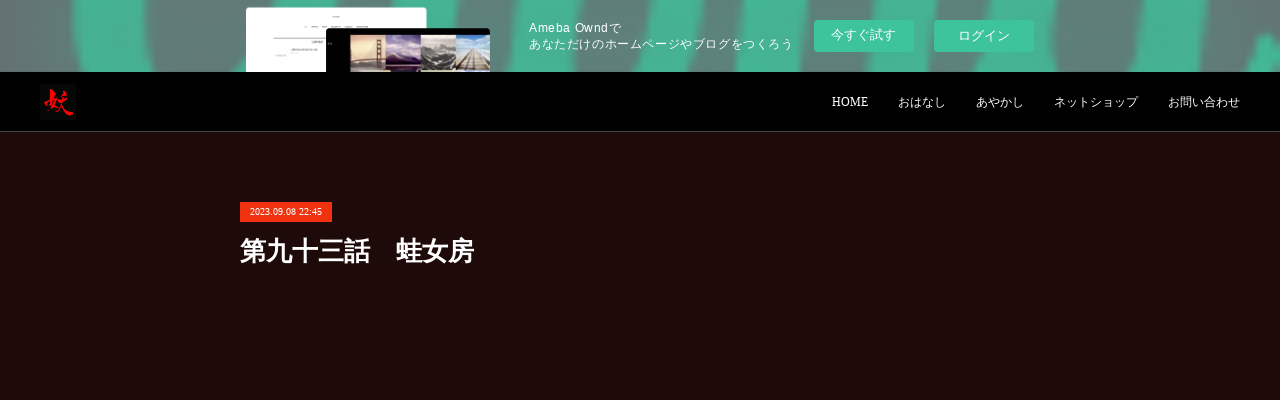

--- FILE ---
content_type: text/html; charset=utf-8
request_url: https://ayakashibanashi.themedia.jp/posts/47493287
body_size: 11389
content:
<!doctype html>

            <html lang="ja" data-reactroot=""><head><meta charSet="UTF-8"/><meta http-equiv="X-UA-Compatible" content="IE=edge"/><meta name="viewport" content="width=device-width,user-scalable=no,initial-scale=1.0,minimum-scale=1.0,maximum-scale=1.0"/><title data-react-helmet="true">第九十三話　蛙女房 | 妖ばなし</title><link data-react-helmet="true" rel="canonical" href="https://ayakashibanashi.themedia.jp/posts/47493287/"/><meta name="description" content="あらすじ････････････････････････････････前妻に先立たれて10年･･･再婚を促す息子に気が進まない父。そんな親子の元にお玉という謎の美女が現れ「嫁にしてくれ」と懇願するの"/><meta property="fb:app_id" content="522776621188656"/><meta property="og:url" content="https://ayakashibanashi.themedia.jp/posts/47493287"/><meta property="og:type" content="article"/><meta property="og:title" content="第九十三話　蛙女房"/><meta property="og:description" content="あらすじ････････････････････････････････前妻に先立たれて10年･･･再婚を促す息子に気が進まない父。そんな親子の元にお玉という謎の美女が現れ「嫁にしてくれ」と懇願するの"/><meta property="og:image" content="https://cdn.amebaowndme.com/madrid-prd/madrid-web/images/sites/289846/968f556dade0f9d7e8a6d431f65b5837_14ff98cbbd39ca7bd463c39e7b85e4d3.jpg"/><meta property="og:site_name" content="妖ばなし"/><meta property="og:locale" content="ja_JP"/><meta name="twitter:card" content="summary_large_image"/><meta name="twitter:site" content="@amebaownd"/><meta name="twitter:title" content="第九十三話　蛙女房 | 妖ばなし"/><meta name="twitter:description" content="あらすじ････････････････････････････････前妻に先立たれて10年･･･再婚を促す息子に気が進まない父。そんな親子の元にお玉という謎の美女が現れ「嫁にしてくれ」と懇願するの"/><meta name="twitter:image" content="https://cdn.amebaowndme.com/madrid-prd/madrid-web/images/sites/289846/968f556dade0f9d7e8a6d431f65b5837_14ff98cbbd39ca7bd463c39e7b85e4d3.jpg"/><meta name="twitter:app:id:iphone" content="911640835"/><meta name="twitter:app:url:iphone" content="amebaownd://public/sites/289846/posts/47493287"/><meta name="twitter:app:id:googleplay" content="jp.co.cyberagent.madrid"/><meta name="twitter:app:url:googleplay" content="amebaownd://public/sites/289846/posts/47493287"/><meta name="twitter:app:country" content="US"/><link rel="amphtml" href="https://amp.amebaownd.com/posts/47493287"/><link rel="alternate" type="application/rss+xml" title="妖ばなし" href="https://ayakashibanashi.themedia.jp/rss.xml"/><link rel="alternate" type="application/atom+xml" title="妖ばなし" href="https://ayakashibanashi.themedia.jp/atom.xml"/><link rel="sitemap" type="application/xml" title="Sitemap" href="/sitemap.xml"/><link href="https://static.amebaowndme.com/madrid-frontend/css/user.min-a66be375c.css" rel="stylesheet" type="text/css"/><link href="https://static.amebaowndme.com/madrid-frontend/css/natalie/index.min-a66be375c.css" rel="stylesheet" type="text/css"/><link rel="icon" href="https://cdn.amebaowndme.com/madrid-prd/madrid-web/images/sites/289846/dde34857fde50fb9733b7041b48bd180_3a7904c9e6ac0b13dab2cc40b592fd03.png?width=32&amp;height=32"/><link rel="apple-touch-icon" href="https://cdn.amebaowndme.com/madrid-prd/madrid-web/images/sites/289846/dde34857fde50fb9733b7041b48bd180_3a7904c9e6ac0b13dab2cc40b592fd03.png?width=180&amp;height=180"/><style id="site-colors" charSet="UTF-8">.u-nav-clr {
  color: #ffffff;
}
.u-nav-bdr-clr {
  border-color: #ffffff;
}
.u-nav-bg-clr {
  background-color: #000000;
}
.u-nav-bg-bdr-clr {
  border-color: #000000;
}
.u-site-clr {
  color: ;
}
.u-base-bg-clr {
  background-color: #1f0a0a;
}
.u-btn-clr {
  color: #ffffff;
}
.u-btn-clr:hover,
.u-btn-clr--active {
  color: rgba(255,255,255, 0.7);
}
.u-btn-clr--disabled,
.u-btn-clr:disabled {
  color: rgba(255,255,255, 0.5);
}
.u-btn-bdr-clr {
  border-color: #ffffff;
}
.u-btn-bdr-clr:hover,
.u-btn-bdr-clr--active {
  border-color: rgba(255,255,255, 0.7);
}
.u-btn-bdr-clr--disabled,
.u-btn-bdr-clr:disabled {
  border-color: rgba(255,255,255, 0.5);
}
.u-btn-bg-clr {
  background-color: #ffffff;
}
.u-btn-bg-clr:hover,
.u-btn-bg-clr--active {
  background-color: rgba(255,255,255, 0.7);
}
.u-btn-bg-clr--disabled,
.u-btn-bg-clr:disabled {
  background-color: rgba(255,255,255, 0.5);
}
.u-txt-clr {
  color: #ffffff;
}
.u-txt-clr--lv1 {
  color: rgba(255,255,255, 0.7);
}
.u-txt-clr--lv2 {
  color: rgba(255,255,255, 0.5);
}
.u-txt-clr--lv3 {
  color: rgba(255,255,255, 0.3);
}
.u-txt-bg-clr {
  background-color: #191919;
}
.u-lnk-clr,
.u-clr-area a {
  color: #afa9a8;
}
.u-lnk-clr:visited,
.u-clr-area a:visited {
  color: rgba(175,169,168, 0.7);
}
.u-lnk-clr:hover,
.u-clr-area a:hover {
  color: rgba(175,169,168, 0.5);
}
.u-ttl-blk-clr {
  color: #ffffff;
}
.u-ttl-blk-bdr-clr {
  border-color: #ffffff;
}
.u-ttl-blk-bdr-clr--lv1 {
  border-color: #333333;
}
.u-bdr-clr {
  border-color: #444444;
}
.u-acnt-bdr-clr {
  border-color: #f03211;
}
.u-acnt-bg-clr {
  background-color: #f03211;
}
body {
  background-color: #1f0a0a;
}
blockquote {
  color: rgba(255,255,255, 0.7);
  border-left-color: #444444;
};</style><style id="user-css" charSet="UTF-8">;</style><style media="screen and (max-width: 800px)" id="user-sp-css" charSet="UTF-8">;</style><script>
              (function(i,s,o,g,r,a,m){i['GoogleAnalyticsObject']=r;i[r]=i[r]||function(){
              (i[r].q=i[r].q||[]).push(arguments)},i[r].l=1*new Date();a=s.createElement(o),
              m=s.getElementsByTagName(o)[0];a.async=1;a.src=g;m.parentNode.insertBefore(a,m)
              })(window,document,'script','//www.google-analytics.com/analytics.js','ga');
            </script></head><body id="mdrd-a66be375c" class="u-txt-clr u-base-bg-clr theme-natalie plan-basic  "><noscript><iframe src="//www.googletagmanager.com/ns.html?id=GTM-PXK9MM" height="0" width="0" style="display:none;visibility:hidden"></iframe></noscript><script>
            (function(w,d,s,l,i){w[l]=w[l]||[];w[l].push({'gtm.start':
            new Date().getTime(),event:'gtm.js'});var f=d.getElementsByTagName(s)[0],
            j=d.createElement(s),dl=l!='dataLayer'?'&l='+l:'';j.async=true;j.src=
            '//www.googletagmanager.com/gtm.js?id='+i+dl;f.parentNode.insertBefore(j,f);
            })(window,document, 'script', 'dataLayer', 'GTM-PXK9MM');
            </script><div id="content"><div class="page u-nav-bg-clr " data-reactroot=""><div class="page__outer"><div class="page__inner u-base-bg-clr"><aside style="opacity:1 !important;visibility:visible !important;text-indent:0 !important;transform:none !important;display:block !important;position:static !important;padding:0 !important;overflow:visible !important;margin:0 !important"><div class="owndbarHeader  " style="opacity:1 !important;visibility:visible !important;text-indent:0 !important;transform:none !important;display:block !important;position:static !important;padding:0 !important;overflow:visible !important;margin:0 !important"></div></aside><header class="page__header header u-nav-bg-clr u-bdr-clr"><div class="header__inner"><div class="site-logo"><div><img alt=""/></div></div><nav role="navigation" class="header__nav global-nav u-font js-nav-overflow-criterion is-invisible"><ul class="global-nav__list "><li class="global-nav__item u-nav-bdr-clr js-nav-item "><a target="" class="u-nav-clr u-nav-bdr-clr u-font" href="/">HOME</a></li><li class="global-nav__item u-nav-bdr-clr js-nav-item "><a target="" class="u-nav-clr u-nav-bdr-clr u-font" href="/pages/6307483/blog">おはなし</a></li><li class="global-nav__item u-nav-bdr-clr js-nav-item "><a target="" class="u-nav-clr u-nav-bdr-clr u-font" href="/pages/1008876/ayakashi">あやかし</a></li><li class="global-nav__item u-nav-bdr-clr js-nav-item "><a href="https://l4goods.base.shop/" target="" class="u-nav-clr u-nav-bdr-clr u-font">ネットショップ</a></li><li class="global-nav__item u-nav-bdr-clr js-nav-item "><a href="https://www.l4l4.co.jp/mail/" target="_blank" class="u-nav-clr u-nav-bdr-clr u-font">お問い合わせ</a></li></ul></nav><div class="header__icon header-icon"><span class="header-icon__item u-nav-bdr-clr"></span><span class="header-icon__item u-nav-bdr-clr"></span></div></div></header><div><div role="main" class="page__main-outer"><div class="page__main page__main--blog-detail u-base-bg-clr"><div class="section"><div class="blog-article-outer"><article class="blog-article"><div class="blog-article__inner"><div class="blog-article__header"><div class="blog-article__date u-acnt-bg-clr u-font"><time class="" dateTime="2023-09-08T22:45:03Z">2023.09.08 22:45</time></div></div><div class="blog-article__content"><div class="blog-article__title blog-title"><h1 class="blog-title__text u-txt-clr">第九十三話　蛙女房</h1></div><div class="blog-article__body blog-body blog-body--show-title"><div class="blog-body__item"><div class="movie u-clr-area"><div><iframe seamless="" style="height:100%;width:100%"></iframe></div></div></div><div class="blog-body__item"><div class="img img__item--"><div><img alt=""/></div></div></div><div class="blog-body__item"><div class="blog-body__text u-txt-clr u-clr-area" data-block-type="text"><p class="">あらすじ････････････････････････････････</p><p class="">前妻に先立たれて10年･･･再婚を促す息子に気が進まない父。そんな親子の元にお玉という謎の美女が現れ「嫁にしてくれ」と懇願するのだった。</p></div></div><div class="blog-body__item"><div class="img img__item--"><div><img alt=""/></div></div></div><div class="blog-body__item"><div class="blog-body__text u-txt-clr u-clr-area" data-block-type="text"><p class="">お玉（声：母蛙）／深華<br></p><p>父（声：父蛙）／小川輝晃</p><p>息子／新川章介</p><p class="">和尚蛙／（声の出演）黒田勇樹</p><p class="">文車妖妃／ゆうか（妖怪朗読家）</p></div></div><div class="blog-body__item"><div class="img img__item--"><div><img alt=""/></div></div></div><div class="blog-body__item"><div class="blog-body__text u-txt-clr u-clr-area" data-block-type="text"><p class="">スタッフ････････････････････････････････<br></p><p class="">エグゼクティブプロデューサー／木川泰宏</p><p>脚本／美貴</p><p class="">監督／黒田勇樹</p></div></div><div class="blog-body__item"><div class="img img__item--"><div><img alt=""/></div></div></div><div class="blog-body__item"><div class="blog-body__text u-txt-clr u-clr-area" data-block-type="text"><p class=""><br></p><p class="">初回放送 2023年9月9日（土）朝7:30～</p><p>初回放送局 TOKYOMX2（地デジ093）</p></div></div><div class="blog-body__item"><div class="img img__item--"><div><img alt=""/></div></div></div></div></div><div class="blog-article__footer"><div class="bloginfo"><div class="bloginfo__category bloginfo-category"><ul class="bloginfo-category__list bloginfo-category-list"><li class="bloginfo-category-list__item"><a class="u-txt-clr u-txt-clr--lv2" href="/posts/categories/624156">おはなし<!-- -->(<!-- -->84<!-- -->)</a></li></ul></div></div><div class="reblog-btn-outer"><div class="reblog-btn-body"><button class="reblog-btn"><span class="reblog-btn__inner"><span class="icon icon--reblog2"></span></span></button></div></div></div></div><div class="complementary-outer complementary-outer--slot2"><div class="complementary complementary--shareButton "><div class="block-type--shareButton"><div class="share share--filled share--filled-4"><button class="share__btn--facebook share__btn share__btn--filled"><span aria-hidden="true" class="icon--facebook icon"></span></button><button class="share__btn--twitter share__btn share__btn--filled"><span aria-hidden="true" class="icon--twitter icon"></span></button><button class="share__btn--nanagogo share__btn share__btn--filled"><span aria-hidden="true" class="icon--nanagogo icon"></span></button></div></div></div></div><div class="blog-article__comment"><div class="comment-list js-comment-list" style="display:none"><div><p class="comment-count u-txt-clr u-txt-clr--lv2"><span>0</span>コメント</p><ul><li class="comment-list__item comment-item js-comment-form"><div class="comment-item__body"><form class="comment-item__form u-bdr-clr "><div class="comment-item__form-head"><textarea type="text" id="post-comment" maxLength="1100" placeholder="コメントする..." class="comment-item__input"></textarea></div><div class="comment-item__form-foot"><p class="comment-item__count-outer"><span class="comment-item__count ">1000</span> / 1000</p><button type="submit" disabled="" class="comment-item__submit">投稿</button></div></form></div></li></ul></div></div></div><div class="complementary-outer complementary-outer--slot3"><div class="complementary complementary--postPrevNext "><div class="block-type--postPrevNext"><div class="pager pager--type2"><ul class="pager__list"><li class="pager__item pager__item--prev"><a class="pager__item-inner" href="/posts/47858607"><time class="pager__date u-txt-clr u-txt-clr--lv1" dateTime="2023-09-15T22:45:51Z">2023.09.15 22:45</time><div><span class="pager__description u-txt-clr">第九十四話　二重身（にじゅうしん）</span></div><span aria-hidden="true" class="pager__icon icon icon--disclosure-l4 u-txt-clr"></span></a></li><li class="pager__item pager__item--next"><a class="pager__item-inner" href="/posts/47347834"><time class="pager__date u-txt-clr u-txt-clr--lv1" dateTime="2023-09-01T22:45:37Z">2023.09.01 22:45</time><div><span class="pager__description u-txt-clr">第九十二話　七人みさき</span></div><span aria-hidden="true" class="pager__icon icon icon--disclosure-r4 u-txt-clr"></span></a></li></ul></div></div></div><div class="complementary complementary--relatedPosts "><div class="block-type--relatedPosts"></div></div></div><div class="pswp" tabindex="-1" role="dialog" aria-hidden="true"><div class="pswp__bg"></div><div class="pswp__scroll-wrap"><div class="pswp__container"><div class="pswp__item"></div><div class="pswp__item"></div><div class="pswp__item"></div></div><div class="pswp__ui pswp__ui--hidden"><div class="pswp__top-bar"><div class="pswp__counter"></div><button class="pswp__button pswp__button--close" title="Close (Esc)"></button><button class="pswp__button pswp__button--share" title="Share"></button><button class="pswp__button pswp__button--fs" title="Toggle fullscreen"></button><button class="pswp__button pswp__button--zoom" title="Zoom in/out"></button><div class="pswp__preloader"><div class="pswp__preloader__icn"><div class="pswp__preloader__cut"><div class="pswp__preloader__donut"></div></div></div></div></div><div class="pswp__share-modal pswp__share-modal--hidden pswp__single-tap"><div class="pswp__share-tooltip"></div></div><div class="pswp__button pswp__button--close pswp__close"><span class="pswp__close__item pswp__close"></span><span class="pswp__close__item pswp__close"></span></div><div class="pswp__bottom-bar"><button class="pswp__button pswp__button--arrow--left js-lightbox-arrow" title="Previous (arrow left)"></button><button class="pswp__button pswp__button--arrow--right js-lightbox-arrow" title="Next (arrow right)"></button></div><div class=""><div class="pswp__caption"><div class="pswp__caption"></div><div class="pswp__caption__link"><a class="js-link"></a></div></div></div></div></div></div></article></div></div></div></div></div><aside style="opacity:1 !important;visibility:visible !important;text-indent:0 !important;transform:none !important;display:block !important;position:static !important;padding:0 !important;overflow:visible !important;margin:0 !important"><div class="owndbar" style="opacity:1 !important;visibility:visible !important;text-indent:0 !important;transform:none !important;display:block !important;position:static !important;padding:0 !important;overflow:visible !important;margin:0 !important"></div></aside><footer role="contentinfo" class="page__footer footer" style="opacity:1 !important;visibility:visible !important;text-indent:0 !important;overflow:visible !important;position:static !important"><div style="opacity:1 !important;visibility:visible !important;text-indent:0 !important;overflow:visible !important;display:block !important;width:auto !important;height:auto !important;transform:none !important"><div class="shop-footer"><a class="shop-footer__link u-txt-clr u-txt-clr--lv2" href="/shops/privacyPolicy"><span style="color:rgba(255,255,255, 0.5) !important">プライバシーポリシー</span></a><a class="shop-footer__link u-txt-clr u-txt-clr--lv2" href="/shops/transactionLaw"><span style="color:rgba(255,255,255, 0.5) !important">特定商取引法に基づく表記</span></a></div></div><div class="footer__inner u-bdr-clr footer--pagetop" style="opacity:1 !important;visibility:visible !important;text-indent:0 !important;overflow:visible !important;display:block !important;transform:none !important"><p class="pagetop"><a href="#" class="pagetop__link u-bdr-clr">Page Top</a></p><div class="footer__item u-bdr-clr" style="opacity:1 !important;visibility:visible !important;text-indent:0 !important;overflow:visible !important;display:block !important;transform:none !important"><p class="footer__copyright u-font"><small class="u-txt-clr u-txt-clr--lv2 u-font" style="color:rgba(255,255,255, 0.5) !important">©ykL4</small></p><div class="powered-by"><a href="https://www.amebaownd.com" class="powered-by__link"><span class="powered-by__text">Powered by</span><span class="powered-by__logo">AmebaOwnd</span><span class="powered-by__text">無料でホームページをつくろう</span></a></div></div></div></footer></div></div><div class="toast"></div></div></div><img src="//sy.ameblo.jp/sync/?org=sy.themedia.jp" alt="" style="display:none" width="1" height="1"/><script charSet="UTF-8">window.mdrdEnv="prd";</script><script charSet="UTF-8">window.INITIAL_STATE={"authenticate":{"authCheckCompleted":false,"isAuthorized":false},"blogPostReblogs":{},"category":{},"currentSite":{"fetching":false,"status":null,"site":{}},"shopCategory":{},"categories":{},"notifications":{},"page":{},"paginationTitle":{},"postArchives":{},"postComments":{"47493287":{"data":[],"pagination":{"total":0,"offset":0,"limit":0,"cursors":{"after":"","before":""}},"fetching":false},"submitting":false,"postStatus":null},"postDetail":{"postDetail-blogPostId:47493287":{"fetching":false,"loaded":true,"meta":{"code":200},"data":{"id":"47493287","userId":"414118","siteId":"289846","status":"publish","title":"第九十三話　蛙女房","contents":[{"type":"video","provider":"","url":"https:\u002F\u002Fyoutu.be\u002FZ85w7Pod3uk","json":{"thumbnail":"https:\u002F\u002Fi.ytimg.com\u002Fvi\u002FZ85w7Pod3uk\u002Fhqdefault.jpg","provider":"YouTube","url":"https:\u002F\u002Fyoutu.be\u002FZ85w7Pod3uk","title":"「妖ばなし」第九十三話「 蛙女房」【予告】","description":""},"html":"\u003Ciframe width=\"356\" height=\"200\" src=\"https:\u002F\u002Fwww.youtube.com\u002Fembed\u002FZ85w7Pod3uk?autohide=1&feature=oembed&showinfo=0\" frameborder=\"0\" allowfullscreen\u003E\u003C\u002Fiframe\u003E"},{"type":"image","fit":true,"scale":1,"align":"","url":"https:\u002F\u002Fcdn.amebaowndme.com\u002Fmadrid-prd\u002Fmadrid-web\u002Fimages\u002Fsites\u002F289846\u002F968f556dade0f9d7e8a6d431f65b5837_14ff98cbbd39ca7bd463c39e7b85e4d3.jpg","link":"","width":960,"height":540,"target":"_self","lightboxIndex":0},{"type":"text","format":"html","value":"\u003Cp class=\"\"\u003Eあらすじ････････････････････････････････\u003C\u002Fp\u003E\u003Cp class=\"\"\u003E前妻に先立たれて10年･･･再婚を促す息子に気が進まない父。そんな親子の元にお玉という謎の美女が現れ「嫁にしてくれ」と懇願するのだった。\u003C\u002Fp\u003E"},{"type":"image","fit":true,"scale":1,"align":"","url":"https:\u002F\u002Fcdn.amebaowndme.com\u002Fmadrid-prd\u002Fmadrid-web\u002Fimages\u002Fsites\u002F289846\u002F9870c60d4132f0e7b89877e90693103d_483aef8598c6c265e1de0e4e7bf1e7a1.jpg","link":"","width":960,"height":540,"target":"_self","lightboxIndex":1},{"type":"text","format":"html","value":"\u003Cp class=\"\"\u003Eお玉（声：母蛙）／深華\u003Cbr\u003E\u003C\u002Fp\u003E\u003Cp\u003E父（声：父蛙）／小川輝晃\u003C\u002Fp\u003E\u003Cp\u003E息子／新川章介\u003C\u002Fp\u003E\u003Cp class=\"\"\u003E和尚蛙／（声の出演）黒田勇樹\u003C\u002Fp\u003E\u003Cp class=\"\"\u003E文車妖妃／ゆうか（妖怪朗読家）\u003C\u002Fp\u003E"},{"type":"image","fit":true,"scale":1,"align":"","url":"https:\u002F\u002Fcdn.amebaowndme.com\u002Fmadrid-prd\u002Fmadrid-web\u002Fimages\u002Fsites\u002F289846\u002F5084406ca607eb1fd1f210ef3423e1b2_4f47edc3b95df583ff3767a71488e85f.jpg","link":"","width":960,"height":540,"target":"_self","lightboxIndex":2},{"type":"text","format":"html","value":"\u003Cp class=\"\"\u003Eスタッフ････････････････････････････････\u003Cbr\u003E\u003C\u002Fp\u003E\u003Cp class=\"\"\u003Eエグゼクティブプロデューサー／木川泰宏\u003C\u002Fp\u003E\u003Cp\u003E脚本／美貴\u003C\u002Fp\u003E\u003Cp class=\"\"\u003E監督／黒田勇樹\u003C\u002Fp\u003E"},{"type":"image","fit":true,"scale":1,"align":"","url":"https:\u002F\u002Fcdn.amebaowndme.com\u002Fmadrid-prd\u002Fmadrid-web\u002Fimages\u002Fsites\u002F289846\u002Febd0ea717e4fe5fde7ba97b0b8530c6a_06030ead833697d4ebbc08f86d5fc1be.jpg","link":"","width":960,"height":540,"target":"_self","lightboxIndex":3},{"type":"text","format":"html","value":"\u003Cp class=\"\"\u003E\u003Cbr\u003E\u003C\u002Fp\u003E\u003Cp class=\"\"\u003E初回放送 2023年9月9日（土）朝7:30～\u003C\u002Fp\u003E\u003Cp\u003E初回放送局 TOKYOMX2（地デジ093）\u003C\u002Fp\u003E"},{"type":"image","fit":true,"scale":1,"align":"","url":"https:\u002F\u002Fcdn.amebaowndme.com\u002Fmadrid-prd\u002Fmadrid-web\u002Fimages\u002Fsites\u002F289846\u002F81830c3d6a16982c9b53c75019ff2931_ce9df8556beac864e6fb0f0131c87fc7.jpg","link":"","width":960,"height":540,"target":"_self","lightboxIndex":4}],"urlPath":"","publishedUrl":"https:\u002F\u002Fayakashibanashi.themedia.jp\u002Fposts\u002F47493287","ogpDescription":"","ogpImageUrl":"","contentFiltered":"","viewCount":0,"commentCount":0,"reblogCount":0,"prevBlogPost":{"id":"47858607","title":"第九十四話　二重身（にじゅうしん）","summary":"あらすじ････････････････････････････････フィットネスジムで働く愛梨は「もう一人の自分に会った」という話を同僚の由美や紀子から聞くようになる。やがて仕事の帰りに駅で自分そっくりな人を見つけて後をつけるのだが･･･","imageUrl":"https:\u002F\u002Fcdn.amebaowndme.com\u002Fmadrid-prd\u002Fmadrid-web\u002Fimages\u002Fsites\u002F289846\u002Fc2ad9cf8c31427f30e9e277df3651638_a3e49e4b01e41cd47c9519f5d6e03f7c.jpg","publishedAt":"2023-09-15T22:45:51Z"},"nextBlogPost":{"id":"47347834","title":"第九十二話　七人みさき","summary":"あらすじ････････････････････････････････戦乱の世･･･ 北条方・風魔と上杉方・軒猿の戦い。風魔の圧倒的な強さの前に次々と倒れていく軒猿衆。時は経ち一年後。唯一生き残った軒猿・野次郎の前に現れたのは風魔との戦いで死んだはずの仲間たちだった。","imageUrl":"https:\u002F\u002Fcdn.amebaowndme.com\u002Fmadrid-prd\u002Fmadrid-web\u002Fimages\u002Fsites\u002F289846\u002F8bad87d1f15c2111270fe5c495cc8f32_52a48b9970a9effbb9c4a70ccaab33c8.jpg","publishedAt":"2023-09-01T22:45:37Z"},"rebloggedPost":false,"blogCategories":[{"id":"624156","siteId":"289846","label":"おはなし","publishedCount":84,"createdAt":"2017-05-17T20:52:35Z","updatedAt":"2022-08-02T05:37:50Z"}],"user":{"id":"414118","nickname":"エルフォー","description":"映像制作会社L4（エルフォー）のWEBです","official":false,"photoUrl":"https:\u002F\u002Fprofile-api.ameba.jp\u002Fv2\u002Fas\u002Fg36c67ab2f41c80083c6f25e7f0f61ee4e3145a4\u002FprofileImage?cat=300","followingCount":1,"createdAt":"2017-05-05T06:55:19Z","updatedAt":"2023-10-30T02:57:04Z"},"updateUser":{"id":"414118","nickname":"エルフォー","description":"映像制作会社L4（エルフォー）のWEBです","official":false,"photoUrl":"https:\u002F\u002Fprofile-api.ameba.jp\u002Fv2\u002Fas\u002Fg36c67ab2f41c80083c6f25e7f0f61ee4e3145a4\u002FprofileImage?cat=300","followingCount":1,"createdAt":"2017-05-05T06:55:19Z","updatedAt":"2023-10-30T02:57:04Z"},"comments":{"pagination":{"total":0,"offset":0,"limit":0,"cursors":{"after":"","before":""}},"data":[]},"publishedAt":"2023-09-08T22:45:03Z","createdAt":"2023-09-02T00:46:34Z","updatedAt":"2023-09-20T01:40:43Z","version":7}}},"postList":{},"shopList":{},"shopItemDetail":{},"pureAd":{},"keywordSearch":{},"proxyFrame":{"loaded":false},"relatedPostList":{},"route":{"route":{"path":"\u002Fposts\u002F:blog_post_id","component":function Connect(props, context) {
        _classCallCheck(this, Connect);

        var _this = _possibleConstructorReturn(this, _Component.call(this, props, context));

        _this.version = version;
        _this.store = props.store || context.store;

        (0, _invariant2["default"])(_this.store, 'Could not find "store" in either the context or ' + ('props of "' + connectDisplayName + '". ') + 'Either wrap the root component in a <Provider>, ' + ('or explicitly pass "store" as a prop to "' + connectDisplayName + '".'));

        var storeState = _this.store.getState();
        _this.state = { storeState: storeState };
        _this.clearCache();
        return _this;
      },"route":{"id":"0","type":"blog_post_detail","idForType":"0","title":"","urlPath":"\u002Fposts\u002F:blog_post_id","isHomePage":false}},"params":{"blog_post_id":"47493287"},"location":{"pathname":"\u002Fposts\u002F47493287","search":"","hash":"","action":"POP","key":"bw2ta4","query":{}}},"siteConfig":{"tagline":"","title":"妖ばなし","copyright":"©ykL4","iconUrl":"https:\u002F\u002Fcdn.amebaowndme.com\u002Fmadrid-prd\u002Fmadrid-web\u002Fimages\u002Fsites\u002F289846\u002F88c78e9e4d1574a3aca02be9511cbe36_2f4d3f9d2a8cb1486c0691ee8717d083.jpg","logoUrl":"https:\u002F\u002Fcdn.amebaowndme.com\u002Fmadrid-prd\u002Fmadrid-web\u002Fimages\u002Fsites\u002F289846\u002F88c78e9e4d1574a3aca02be9511cbe36_2f4d3f9d2a8cb1486c0691ee8717d083.jpg","coverImageUrl":"https:\u002F\u002Fcdn.amebaowndme.com\u002Fmadrid-prd\u002Fmadrid-web\u002Fimages\u002Fsites\u002F289846\u002F083eb0433e72bff5c0606d64f48701b6_dac36312d7f0a1c197a02a513563c788.png","homePageId":"985226","siteId":"289846","siteCategoryIds":[337,345],"themeId":"10","theme":"natalie","shopId":"aya289846-owndshop-com","openedShop":true,"shop":{"law":{"userType":"2","corporateName":"株）Ｌ４","firstName":"L4","lastName":"株式会社","zipCode":"357-0034","prefecture":"埼玉県","address":"飯能市東町11-14　一順ビル3階","telNo":"042-978-5941","aboutContact":"メールアドレス：info.ykl4@gmail.com\r\n営業時間 ：10:00～19:00","aboutPrice":"販売価格は、表示された金額（表示価格\u002F消費税込）と致します。","aboutPay":"支払方法：クレジットカードによる決済がご利用頂けます。\r\n支払時期：商品注文確定時でお支払いが確定致します。","aboutService":"配送のご依頼を受けてから5日以内に発送いたします。","aboutReturn":"商品に欠陥がある場合を除き、基本的には返品には応じません。"},"privacyPolicy":{"operator":"（株）L4","contact":"特定商取引に基づく表記をご覧ください。\n\n（株）L4 代表取締役社長　安田康太郎","collectAndUse":"1. 取得する個人情報\n住所、氏名、電話番号、電子メールアドレス\n2. 利用目的\nサービスの提供（商品の発送や管理、資料の提供等）や当社からの連絡（お客様からのお問い合わせに対する回答やアンケート、新しいサービスや商品のご案内・広告等）","restrictionToThirdParties":"当社は、次に掲げる場合を除くほか、あらかじめご本人の同意を得ないで、お客様の個人情報を第三者に提供しません。\n\n1. 法令に基づく場合\n2. 人の生命、身体または財産の保護のために必要がある場合であって、ご本人の同意を得ることが困難であるとき\n3. 公衆衛生の向上または児童の健全な育成の推進のために特に必要がある場合であって、ご本人の同意を得ることが困難であるとき\n4. 国の機関もしくは地方公共団体またはその委託を受けた者が法令の定める事務を遂行することに対して協力する必要がある場合であって、ご本人の同意を得ることにより当該事務の遂行に支障を及ぼすおそれがあるとき\n5. あらかじめ次の事項を告知あるいは公表をしている場合\n(1) 利用目的に第三者への提供を含むこと\n(2) 第三者に提供されるデータの項目\n(3) 第三者への提供の手段または方法\n(4) ご本人の求めに応じて個人情報の第三者への提供を停止すること\nただし次に掲げる場合は上記に定める第三者には該当しません。\n(4.1) 当社が利用目的の達成に必要な範囲内において個人情報の取り扱いの全部または一部を委託する場合\n(4.2) 合併その他の事由による事業の承継に伴って個人情報が提供される場合\n","supervision":"当社はサービスを提供する上で、業務の一部（商品の発送や代金決裁等）を外部に委託することがあります。\nこの場合、個人情報を法令に従い適切に取り扱う委託先を選定し、お客様の個人情報が流出・漏洩したりすることがないよう委託先の管理体制を含め契約で取り決め適切に管理させます。","disclosure":"当社は、ご本人（または代理人）から、ご自身の個人情報についての開示、内容の訂正、追加または削除を求められたときは、ご本人に対し、当社所定の手続きにて対応します。","cookie":"クッキーについては、お客様によるサービスの利用を便利にするため（再ログイン時の手間を省略する等）に利用しますが、ブラウザの設定で拒否することが可能です。\nまた、クッキーを拒否するとサービスが受けられない場合は、その旨も公表します。"}},"user":{"id":"414118","nickname":"エルフォー","photoUrl":"","createdAt":"2017-05-05T06:55:19Z","updatedAt":"2023-10-30T02:57:04Z"},"commentApproval":"reject","plan":{"id":"1","name":"Free","ownd_header":false,"powered_by":false,"pure_ads":false},"verifiedType":"general","navigations":[{"title":"HOME","urlPath":".\u002F","target":"_self","pageId":"985226"},{"title":"おはなし","urlPath":".\u002Fpages\u002F6307483\u002Fblog","target":"_self","pageId":"6307483"},{"title":"あやかし","urlPath":".\u002Fpages\u002F1008876\u002Fayakashi","target":"_self","pageId":"1008876"},{"title":"ネットショップ","urlPath":"https:\u002F\u002Fl4goods.base.shop\u002F","target":"_self","pageId":"0"},{"title":"お問い合わせ","urlPath":"https:\u002F\u002Fwww.l4l4.co.jp\u002Fmail\u002F","target":"_blank","pageId":"0"}],"routings":[{"id":"0","type":"blog","idForType":"0","title":"","urlPath":"\u002Fposts\u002Fpage\u002F:page_num","isHomePage":false},{"id":"0","type":"blog_post_archive","idForType":"0","title":"","urlPath":"\u002Fposts\u002Farchives\u002F:yyyy\u002F:mm","isHomePage":false},{"id":"0","type":"blog_post_archive","idForType":"0","title":"","urlPath":"\u002Fposts\u002Farchives\u002F:yyyy\u002F:mm\u002Fpage\u002F:page_num","isHomePage":false},{"id":"0","type":"blog_post_category","idForType":"0","title":"","urlPath":"\u002Fposts\u002Fcategories\u002F:category_id","isHomePage":false},{"id":"0","type":"blog_post_category","idForType":"0","title":"","urlPath":"\u002Fposts\u002Fcategories\u002F:category_id\u002Fpage\u002F:page_num","isHomePage":false},{"id":"0","type":"author","idForType":"0","title":"","urlPath":"\u002Fauthors\u002F:user_id","isHomePage":false},{"id":"0","type":"author","idForType":"0","title":"","urlPath":"\u002Fauthors\u002F:user_id\u002Fpage\u002F:page_num","isHomePage":false},{"id":"0","type":"blog_post_category","idForType":"0","title":"","urlPath":"\u002Fposts\u002Fcategory\u002F:category_id","isHomePage":false},{"id":"0","type":"blog_post_category","idForType":"0","title":"","urlPath":"\u002Fposts\u002Fcategory\u002F:category_id\u002Fpage\u002F:page_num","isHomePage":false},{"id":"0","type":"blog_post_detail","idForType":"0","title":"","urlPath":"\u002Fposts\u002F:blog_post_id","isHomePage":false},{"id":"0","type":"shopItem","idForType":"0","title":"","urlPath":"\u002FshopItems\u002F:shopItemId","isHomePage":false},{"id":"0","type":"shopItemList","idForType":"0","title":"","urlPath":"\u002FshopItems\u002Fpage\u002F:pageNum","isHomePage":false},{"id":"0","type":"shopItemCategory","idForType":"0","title":"","urlPath":"\u002FshopItems\u002Fcategories\u002F:shopItemCategoryId","isHomePage":false},{"id":"0","type":"shopItemCategory","idForType":"0","title":"","urlPath":"\u002FshopItems\u002Fcategories\u002F:shopItemCategoryId\u002Fpage\u002F:pageNum","isHomePage":false},{"id":"0","type":"shopPrivacyPolicy","idForType":"0","title":"","urlPath":"\u002Fshops\u002FprivacyPolicy","isHomePage":false},{"id":"0","type":"shopLaw","idForType":"0","title":"","urlPath":"\u002Fshops\u002FtransactionLaw","isHomePage":false},{"id":"0","type":"keywordSearch","idForType":"0","title":"","urlPath":"\u002Fsearch\u002Fq\u002F:query","isHomePage":false},{"id":"0","type":"keywordSearch","idForType":"0","title":"","urlPath":"\u002Fsearch\u002Fq\u002F:query\u002Fpage\u002F:page_num","isHomePage":false},{"id":"6307483","type":"blog","idForType":"0","title":"おはなし","urlPath":"\u002Fpages\u002F6307483\u002F","isHomePage":false},{"id":"6307483","type":"blog","idForType":"0","title":"おはなし","urlPath":"\u002Fpages\u002F6307483\u002F:url_path","isHomePage":false},{"id":"1008876","type":"static","idForType":"0","title":"あやかし","urlPath":"\u002Fpages\u002F1008876\u002F","isHomePage":false},{"id":"1008876","type":"static","idForType":"0","title":"あやかし","urlPath":"\u002Fpages\u002F1008876\u002F:url_path","isHomePage":false},{"id":"985226","type":"blog","idForType":"0","title":"HOME","urlPath":"\u002Fpages\u002F985226\u002F","isHomePage":true},{"id":"985226","type":"blog","idForType":"0","title":"HOME","urlPath":"\u002Fpages\u002F985226\u002F:url_path","isHomePage":true},{"id":"985226","type":"blog","idForType":"0","title":"HOME","urlPath":"\u002F","isHomePage":true}],"siteColors":{"navigationBackground":"#000000","navigationText":"#ffffff","siteTitleText":"","background":"#1f0a0a","buttonBackground":"#ffffff","buttonText":"#ffffff","text":"#ffffff","link":"#afa9a8","titleBlock":"#ffffff","border":"#444444","accent":"#f03211"},"wovnioAttribute":"","useAuthorBlock":false,"twitterHashtags":"妖ばなし","createdAt":"2017-05-05T06:56:30Z","seoTitle":"妖ばなし　あやかしばなし","isPreview":false,"siteCategory":[{"id":"337","label":"メディア"},{"id":"345","label":"映画・TV"}],"previewPost":null,"previewShopItem":null,"hasAmebaIdConnection":false,"serverTime":"2026-01-19T20:33:04Z","complementaries":{"1":{"contents":{"layout":{"rows":[{"columns":[{"blocks":[]}]}]}},"created_at":"2017-11-21T07:16:10Z","updated_at":"2017-11-21T07:16:59Z"},"2":{"contents":{"layout":{"rows":[{"columns":[{"blocks":[{"type":"shareButton","design":"filled","providers":["facebook","twitter","nanagogo","line"]}]}]}]}},"created_at":"2017-05-05T06:56:30Z","updated_at":"2017-11-21T07:16:59Z"},"3":{"contents":{"layout":{"rows":[{"columns":[{"blocks":[{"type":"postPrevNext","showImage":false},{"type":"relatedPosts","layoutType":"listl","showHeading":true,"heading":"関連記事","limit":3}]}]}]}},"created_at":"2017-11-21T07:16:10Z","updated_at":"2017-11-21T07:16:59Z"},"4":{"contents":{"layout":{"rows":[{"columns":[{"blocks":[]}]}]}},"created_at":"2017-11-21T07:16:10Z","updated_at":"2017-11-21T07:16:59Z"},"11":{"contents":{"layout":{"rows":[{"columns":[{"blocks":[{"type":"siteFollow","description":""},{"type":"post","mode":"summary","title":"記事一覧","buttonTitle":"","limit":5,"layoutType":"sidebarm","categoryIds":"","showTitle":true,"showButton":true,"sortType":"recent"},{"type":"postsCategory","heading":"カテゴリ","showHeading":true,"showCount":true,"design":"tagcloud"},{"type":"postsArchive","heading":"アーカイブ","showHeading":true,"design":"accordion"},{"type":"keywordSearch","heading":"","showHeading":false}]}]}]}},"created_at":"2017-05-05T06:56:30Z","updated_at":"2017-05-05T06:56:30Z"}},"siteColorsCss":".u-nav-clr {\n  color: #ffffff;\n}\n.u-nav-bdr-clr {\n  border-color: #ffffff;\n}\n.u-nav-bg-clr {\n  background-color: #000000;\n}\n.u-nav-bg-bdr-clr {\n  border-color: #000000;\n}\n.u-site-clr {\n  color: ;\n}\n.u-base-bg-clr {\n  background-color: #1f0a0a;\n}\n.u-btn-clr {\n  color: #ffffff;\n}\n.u-btn-clr:hover,\n.u-btn-clr--active {\n  color: rgba(255,255,255, 0.7);\n}\n.u-btn-clr--disabled,\n.u-btn-clr:disabled {\n  color: rgba(255,255,255, 0.5);\n}\n.u-btn-bdr-clr {\n  border-color: #ffffff;\n}\n.u-btn-bdr-clr:hover,\n.u-btn-bdr-clr--active {\n  border-color: rgba(255,255,255, 0.7);\n}\n.u-btn-bdr-clr--disabled,\n.u-btn-bdr-clr:disabled {\n  border-color: rgba(255,255,255, 0.5);\n}\n.u-btn-bg-clr {\n  background-color: #ffffff;\n}\n.u-btn-bg-clr:hover,\n.u-btn-bg-clr--active {\n  background-color: rgba(255,255,255, 0.7);\n}\n.u-btn-bg-clr--disabled,\n.u-btn-bg-clr:disabled {\n  background-color: rgba(255,255,255, 0.5);\n}\n.u-txt-clr {\n  color: #ffffff;\n}\n.u-txt-clr--lv1 {\n  color: rgba(255,255,255, 0.7);\n}\n.u-txt-clr--lv2 {\n  color: rgba(255,255,255, 0.5);\n}\n.u-txt-clr--lv3 {\n  color: rgba(255,255,255, 0.3);\n}\n.u-txt-bg-clr {\n  background-color: #191919;\n}\n.u-lnk-clr,\n.u-clr-area a {\n  color: #afa9a8;\n}\n.u-lnk-clr:visited,\n.u-clr-area a:visited {\n  color: rgba(175,169,168, 0.7);\n}\n.u-lnk-clr:hover,\n.u-clr-area a:hover {\n  color: rgba(175,169,168, 0.5);\n}\n.u-ttl-blk-clr {\n  color: #ffffff;\n}\n.u-ttl-blk-bdr-clr {\n  border-color: #ffffff;\n}\n.u-ttl-blk-bdr-clr--lv1 {\n  border-color: #333333;\n}\n.u-bdr-clr {\n  border-color: #444444;\n}\n.u-acnt-bdr-clr {\n  border-color: #f03211;\n}\n.u-acnt-bg-clr {\n  background-color: #f03211;\n}\nbody {\n  background-color: #1f0a0a;\n}\nblockquote {\n  color: rgba(255,255,255, 0.7);\n  border-left-color: #444444;\n}","siteFont":{"id":"26","name":"明朝"},"siteCss":"","siteSpCss":"","meta":{"Title":"第九十三話　蛙女房 | 妖ばなし　あやかしばなし","Description":"あらすじ････････････････････････････････前妻に先立たれて10年･･･再婚を促す息子に気が進まない父。そんな親子の元にお玉という謎の美女が現れ「嫁にしてくれ」と懇願するの","Keywords":"","Noindex":false,"Nofollow":false,"CanonicalUrl":"https:\u002F\u002Fayakashibanashi.themedia.jp\u002Fposts\u002F47493287","AmpHtml":"https:\u002F\u002Famp.amebaownd.com\u002Fposts\u002F47493287","DisabledFragment":false,"OgMeta":{"Type":"article","Title":"第九十三話　蛙女房","Description":"あらすじ････････････････････････････････前妻に先立たれて10年･･･再婚を促す息子に気が進まない父。そんな親子の元にお玉という謎の美女が現れ「嫁にしてくれ」と懇願するの","Image":"https:\u002F\u002Fcdn.amebaowndme.com\u002Fmadrid-prd\u002Fmadrid-web\u002Fimages\u002Fsites\u002F289846\u002F968f556dade0f9d7e8a6d431f65b5837_14ff98cbbd39ca7bd463c39e7b85e4d3.jpg","SiteName":"妖ばなし","Locale":"ja_JP"},"DeepLinkMeta":{"Ios":{"Url":"amebaownd:\u002F\u002Fpublic\u002Fsites\u002F289846\u002Fposts\u002F47493287","AppStoreId":"911640835","AppName":"Ameba Ownd"},"Android":{"Url":"amebaownd:\u002F\u002Fpublic\u002Fsites\u002F289846\u002Fposts\u002F47493287","AppName":"Ameba Ownd","Package":"jp.co.cyberagent.madrid"},"WebUrl":"https:\u002F\u002Fayakashibanashi.themedia.jp\u002Fposts\u002F47493287"},"TwitterCard":{"Type":"summary_large_image","Site":"@amebaownd","Creator":"","Title":"第九十三話　蛙女房 | 妖ばなし","Description":"あらすじ････････････････････････････････前妻に先立たれて10年･･･再婚を促す息子に気が進まない父。そんな親子の元にお玉という謎の美女が現れ「嫁にしてくれ」と懇願するの","Image":"https:\u002F\u002Fcdn.amebaowndme.com\u002Fmadrid-prd\u002Fmadrid-web\u002Fimages\u002Fsites\u002F289846\u002F968f556dade0f9d7e8a6d431f65b5837_14ff98cbbd39ca7bd463c39e7b85e4d3.jpg"},"TwitterAppCard":{"CountryCode":"US","IPhoneAppId":"911640835","AndroidAppPackageName":"jp.co.cyberagent.madrid","CustomUrl":"amebaownd:\u002F\u002Fpublic\u002Fsites\u002F289846\u002Fposts\u002F47493287"},"SiteName":"妖ばなし","ImageUrl":"https:\u002F\u002Fcdn.amebaowndme.com\u002Fmadrid-prd\u002Fmadrid-web\u002Fimages\u002Fsites\u002F289846\u002F968f556dade0f9d7e8a6d431f65b5837_14ff98cbbd39ca7bd463c39e7b85e4d3.jpg","FacebookAppId":"522776621188656","InstantArticleId":"","FaviconUrl":"https:\u002F\u002Fcdn.amebaowndme.com\u002Fmadrid-prd\u002Fmadrid-web\u002Fimages\u002Fsites\u002F289846\u002Fdde34857fde50fb9733b7041b48bd180_3a7904c9e6ac0b13dab2cc40b592fd03.png?width=32&height=32","AppleTouchIconUrl":"https:\u002F\u002Fcdn.amebaowndme.com\u002Fmadrid-prd\u002Fmadrid-web\u002Fimages\u002Fsites\u002F289846\u002Fdde34857fde50fb9733b7041b48bd180_3a7904c9e6ac0b13dab2cc40b592fd03.png?width=180&height=180","RssItems":[{"title":"妖ばなし","url":"https:\u002F\u002Fayakashibanashi.themedia.jp\u002Frss.xml"}],"AtomItems":[{"title":"妖ばなし","url":"https:\u002F\u002Fayakashibanashi.themedia.jp\u002Fatom.xml"}]},"googleConfig":{"TrackingCode":"","SiteVerificationCode":""},"lanceTrackingUrl":"\u002F\u002Fsy.ameblo.jp\u002Fsync\u002F?org=sy.themedia.jp","FRM_ID_SIGNUP":"c.ownd-sites_r.ownd-sites_289846","landingPageParams":{"domain":"ayakashibanashi.themedia.jp","protocol":"https","urlPath":"\u002Fposts\u002F47493287"}},"siteFollow":{},"siteServiceTokens":{},"snsFeed":{},"toastMessages":{"messages":[]},"user":{"loaded":false,"me":{}},"userSites":{"fetching":null,"sites":[]},"userSiteCategories":{}};</script><script src="https://static.amebaowndme.com/madrid-metro/js/natalie-c961039a0e890b88fbda.js" charSet="UTF-8"></script><style charSet="UTF-8">      .u-font {
        font-family: serif;
      }    </style></body></html>